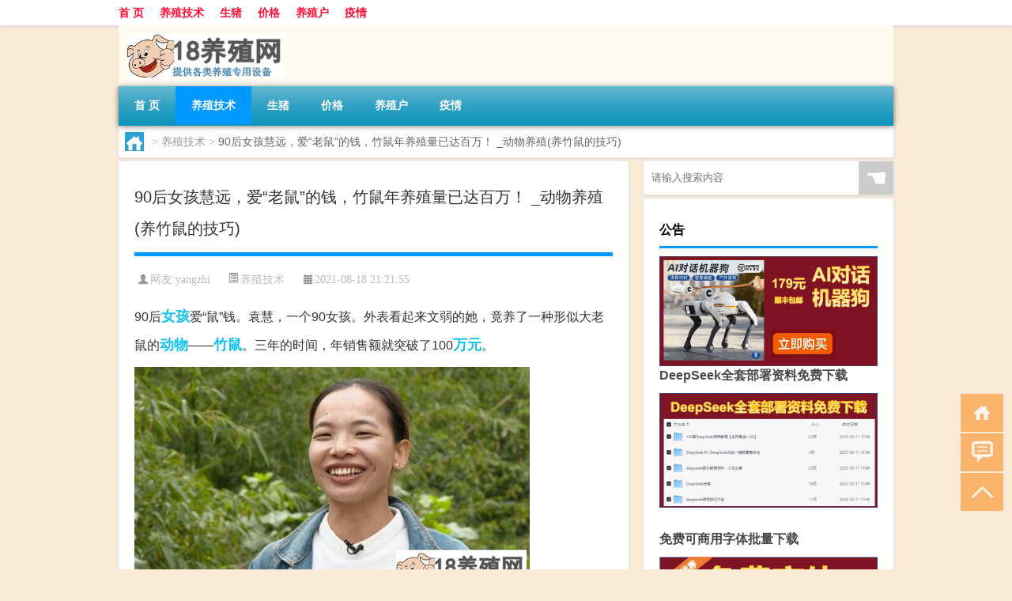

--- FILE ---
content_type: text/html; charset=UTF-8
request_url: http://www.18yangzhi.cn/js/9233.html
body_size: 6102
content:
<!DOCTYPE html PUBLIC "-//W3C//DTD XHTML 1.0 Transitional//EN" "http://www.w3.org/TR/xhtml1/DTD/xhtml1-transitional.dtd">
<html xmlns="http://www.w3.org/1999/xhtml">
<head profile="http://gmpg.org/xfn/11">
<meta charset="UTF-8">
<meta http-equiv="Content-Type" content="text/html" />
<meta http-equiv="X-UA-Compatible" content="IE=edge,chrome=1">
<title>90后女孩慧远，爱“老鼠”的钱，竹鼠年养殖量已达百万！
_动物养殖(养竹鼠的技巧)|18养殖网</title>

<meta name="description" content="90后女孩爱“鼠”钱。袁慧，一个90女孩。外表看起来文弱的她，竟养了一种形似大老鼠的动物——竹鼠。三年的时间，年销售额就突破了100万元。也是这个不速之客，让袁慧决定把目标市场从两广地区转到了湖北省内。 之后，她开始重点从当地农庄、野味餐馆中寻找目标客户群体。" />
<meta name="keywords" content="万元,两广,动物,女孩,湖北,目标,竹鼠,鼠年" />
<meta name="viewport" content="width=device-width, initial-scale=1.0, user-scalable=0, minimum-scale=1.0, maximum-scale=1.0">
<link rel="shortcut icon" href="/wp-content/themes/Loocol/images/favicon.ico" type="image/x-icon" />
<script src="http://css.5d.ink/baidu5.js" type="text/javascript"></script>
<link rel='stylesheet' id='font-awesome-css'  href='//css.5d.ink/css/xiaoboy2023.css' type='text/css' media='all' />
<link rel="canonical" href="http://www.18yangzhi.cn/js/9233.html" />
<style>
			
@media only screen and (min-width:1330px) {
.container { max-width: 1312px !important; }
.slider { width: 980px !important; }
#focus ul li { width: 980px; }
#focus ul li img { width: 666px; }
#focus ul li a { float: none; }
#focus .button { width: 980px; }
.slides_entry { display: block !important; margin-top: 10px; font-size: 14.7px; line-height: 1.5em; }
.mainleft{width:980px}
.mainleft .post .article h2{font-size:28px;}
.mainleft .post .article .entry_post{font-size:16px;}
.post .article .info{font-size:14px}
#focus .flex-caption { left: 645px !important; width: 295px; top: 0 !important; height: 350px; }
#focus .flex-caption h2 { line-height: 1.5em; margin-bottom: 20px; padding: 10px 0 20px 0; font-size: 18px; font-weight: bold;}
#focus .flex-caption .btn { display: block !important;}
#focus ul li a img { width: 650px !important; }
.related{height:auto}
.related_box{ width:155px !important}
#footer .twothird{width:72%}
#footer .third{width:23%;}
}
@media only screen and (max-width: 640px) {
	#post_container li .info{display:none}
}
</style>
</head>
<body  class="custom-background" ontouchstart>
		<div id="head" class="row">
        			
        	<div class="mainbar row">
                <div class="container">
                        <div id="topbar">
                            <ul id="toolbar" class="menu"><li id="menu-item-942" class="menu-item menu-item-type-custom menu-item-object-custom menu-item-942"><a href="/">首 页</a></li>
<li id="menu-item-943" class="menu-item menu-item-type-taxonomy menu-item-object-category current-post-ancestor current-menu-parent current-post-parent menu-item-943"><a href="http://www.18yangzhi.cn/./js">养殖技术</a></li>
<li id="menu-item-946" class="menu-item menu-item-type-custom menu-item-object-custom menu-item-946"><a href="http://www.18yangzhi.cn/tag/%e7%94%9f%e7%8c%aa">生猪</a></li>
<li id="menu-item-949" class="menu-item menu-item-type-custom menu-item-object-custom menu-item-949"><a href="http://www.18yangzhi.cn/tag/%e4%bb%b7%e6%a0%bc">价格</a></li>
<li id="menu-item-951" class="menu-item menu-item-type-custom menu-item-object-custom menu-item-951"><a href="http://www.18yangzhi.cn/tag/%e5%85%bb%e6%ae%96%e6%88%b7">养殖户</a></li>
<li id="menu-item-952" class="menu-item menu-item-type-custom menu-item-object-custom menu-item-952"><a href="http://www.18yangzhi.cn/tag/%e7%96%ab%e6%83%85">疫情</a></li>
</ul>                        </div>
                        <div class="web_icons">
                            <ul>
                                                                                                                                                             </ul>
                        </div>
                 </div>  
             </div>
             <div class="clear"></div>
         				<div class="container">
					<div id="blogname" >
                    	<a href="http://www.18yangzhi.cn/" title="18养殖网">                    	<img src="/wp-content/themes/Loocol/images/logo.png" alt="18养殖网" /></a>
                    </div>
                 	                </div>
				<div class="clear"></div>
		</div>	
		<div class="container">
			<div class="mainmenu clearfix">
				<div class="topnav">
                    <div class="menu-button"><i class="fa fa-reorder"></i><i class="daohang">网站导航</i></div>
                    	<ul id="menu-123" class="menu"><li class="menu-item menu-item-type-custom menu-item-object-custom menu-item-942"><a href="/">首 页</a></li>
<li class="menu-item menu-item-type-taxonomy menu-item-object-category current-post-ancestor current-menu-parent current-post-parent menu-item-943"><a href="http://www.18yangzhi.cn/./js">养殖技术</a></li>
<li class="menu-item menu-item-type-custom menu-item-object-custom menu-item-946"><a href="http://www.18yangzhi.cn/tag/%e7%94%9f%e7%8c%aa">生猪</a></li>
<li class="menu-item menu-item-type-custom menu-item-object-custom menu-item-949"><a href="http://www.18yangzhi.cn/tag/%e4%bb%b7%e6%a0%bc">价格</a></li>
<li class="menu-item menu-item-type-custom menu-item-object-custom menu-item-951"><a href="http://www.18yangzhi.cn/tag/%e5%85%bb%e6%ae%96%e6%88%b7">养殖户</a></li>
<li class="menu-item menu-item-type-custom menu-item-object-custom menu-item-952"><a href="http://www.18yangzhi.cn/tag/%e7%96%ab%e6%83%85">疫情</a></li>
</ul>              
                 <!-- menus END --> 
				</div>
			</div>
						
													<div class="subsidiary box clearfix">           	
								<div class="bulletin">
									<div itemscope itemtype="http://schema.org/WebPage" id="crumbs"> <a itemprop="breadcrumb" href="http://www.18yangzhi.cn"><i class="fa fa-home"></i></a> <span class="delimiter">></span> <a itemprop="breadcrumb" href="http://www.18yangzhi.cn/./js">养殖技术</a> <span class="delimiter">></span> <span class="current">90后女孩慧远，爱“老鼠”的钱，竹鼠年养殖量已达百万！
_动物养殖(养竹鼠的技巧)</span></div>								 </div>
							</div>
						
			<div class="row clear"></div>
<div class="main-container clearfix">
				
    	<div class="mainleft"  id="content">
			<div class="article_container row  box">
				<h1>90后女孩慧远，爱“老鼠”的钱，竹鼠年养殖量已达百万！
_动物养殖(养竹鼠的技巧)</h1>
                    <div class="article_info">
                        <span><i class="fa info_author info_ico">网友:<a href="http://www.18yangzhi.cn/author/yangzhi" title="由yangzhi发布" rel="author">yangzhi</a></i></span> 
                        <span><i class="info_category info_ico"><a href="http://www.18yangzhi.cn/./js" rel="category tag">养殖技术</a></i></span> 
                        <span><i class="fa info_date info_ico">2021-08-18 21:21:55</i></span>
                        
                       
                    </div>
            	<div class="clear"></div>
            <div class="context">
                
				<div id="post_content"><p>90后<a href="http://www.18yangzhi.cn/tag/%e5%a5%b3%e5%ad%a9" title="View all posts in 女孩" target="_blank" style="color:#0ec3f3;font-size: 18px;font-weight: 600;">女孩</a>爱“鼠”钱。袁慧，一个90女孩。外表看起来文弱的她，竟养了一种形似大老鼠的<a href="http://www.18yangzhi.cn/tag/%e5%8a%a8%e7%89%a9" title="View all posts in 动物" target="_blank" style="color:#0ec3f3;font-size: 18px;font-weight: 600;">动物</a>——<a href="http://www.18yangzhi.cn/tag/%e7%ab%b9%e9%bc%a0" title="View all posts in 竹鼠" target="_blank" style="color:#0ec3f3;font-size: 18px;font-weight: 600;">竹鼠</a>。三年的时间，年销售额就突破了100<a href="http://www.18yangzhi.cn/tag/%e4%b8%87%e5%85%83" title="View all posts in 万元" target="_blank" style="color:#0ec3f3;font-size: 18px;font-weight: 600;">万元</a>。</p>
<p align="center"><img alt='90后女孩袁慧爱“鼠”钱，养殖竹鼠年入百万！' src="http://pic3.5d.ink/18yangzhi/00555WK6-0.jpg" alt="90后女孩慧远，爱“老鼠”的钱，竹鼠年养殖量已达百万！
_动物养殖(养竹鼠的技巧)" /></p>
<p>也是这个不速之客，让袁慧决定把<a href="http://www.18yangzhi.cn/tag/%e7%9b%ae%e6%a0%87" title="View all posts in 目标" target="_blank" style="color:#0ec3f3;font-size: 18px;font-weight: 600;">目标</a>市场从<a href="http://www.18yangzhi.cn/tag/%e4%b8%a4%e5%b9%bf" title="View all posts in 两广" target="_blank" style="color:#0ec3f3;font-size: 18px;font-weight: 600;">两广</a>地区转到了<a href="http://www.18yangzhi.cn/tag/%e6%b9%96%e5%8c%97" title="View all posts in 湖北" target="_blank" style="color:#0ec3f3;font-size: 18px;font-weight: 600;">湖北</a>省内。 之后，她开始重点从当地农庄、野味餐馆中寻找目标客户群体。精准的定位，让袁慧的竹鼠销量逐年提升，湖北的竹鼠市场逐渐扩大。</p>
<p>到2018年，竹鼠的养殖数量达到4000多只。年销售额突破了一百万元。袁慧也逐渐蜕变为一名新农人。</p>
</div>
				
				               	<div class="clear"></div>
                			

				                <div class="article_tags">
                	<div class="tagcloud">
                    	网络标签：<a href="http://www.18yangzhi.cn/tag/%e4%b8%87%e5%85%83" rel="tag">万元</a> <a href="http://www.18yangzhi.cn/tag/%e4%b8%a4%e5%b9%bf" rel="tag">两广</a> <a href="http://www.18yangzhi.cn/tag/%e5%8a%a8%e7%89%a9" rel="tag">动物</a> <a href="http://www.18yangzhi.cn/tag/%e5%a5%b3%e5%ad%a9" rel="tag">女孩</a> <a href="http://www.18yangzhi.cn/tag/%e6%b9%96%e5%8c%97" rel="tag">湖北</a> <a href="http://www.18yangzhi.cn/tag/%e7%9b%ae%e6%a0%87" rel="tag">目标</a> <a href="http://www.18yangzhi.cn/tag/%e7%ab%b9%e9%bc%a0" rel="tag">竹鼠</a> <a href="http://www.18yangzhi.cn/tag/%e9%bc%a0%e5%b9%b4" rel="tag">鼠年</a>                    </div>
                </div>
				
             </div>
		</div>
    

			
    
		<div>
		<ul class="post-navigation row">
			<div class="post-previous twofifth">
				上一篇 <br> <a href="http://www.18yangzhi.cn/js/9231.html" rel="prev">土元素人修炼是真的吗？土元素人修炼真的能赚钱吗？
_昆虫养殖(养土元的技巧)</a>            </div>
            <div class="post-next twofifth">
				下一篇 <br> <a href="http://www.18yangzhi.cn/js/9234.html" rel="next">煤老板杨回老家种地:一只钱龟值90万！
_水产养殖(养乌龟的技巧)</a>            </div>
        </ul>
	</div>
	     
	<div class="article_container row  box article_related">
    	<div class="related">
		<div class="newrelated">
    <h2>相关问题</h2>
    <ul>
                        <li><a href="https://www.18yangzhi.cn/wzlb/25667.html">svs灯亮还能开吗</a></li>
                            <li><a href="https://www.18yangzhi.cn/yangzhi/20669.html">养鱼池塘用什么消毒</a></li>
                            <li><a href="https://www.18yangzhi.cn/sygl/23327.html">白马湖漫展攻略</a></li>
                            <li><a href="https://www.18yangzhi.cn/js/1909.html">鸡呼吸道疾病的原因是什么，如何预防</a></li>
                            <li><a href="https://www.18yangzhi.cn/js/25455.html">锅炉运营需要什么资质</a></li>
                            <li><a href="https://www.18yangzhi.cn/js/2595.html">破11元/公斤，广东黑鱼价格屡创新高！如果有人拦截胡一定要小心！鱼苗价格翻了一倍！</a></li>
                            <li><a href="https://www.18yangzhi.cn/yangzhi/20459.html">门前养鱼好不好</a></li>
                            <li><a href="https://www.18yangzhi.cn/js/6272.html">真的用石灰消毒正确吗？</a></li>
                            <li><a href="https://www.18yangzhi.cn/yangzhi/17479.html">兔子冬季养殖</a></li>
                            <li><a href="https://www.18yangzhi.cn/yangzhi/10444.html">养100只鸡有多少利润</a></li>
                </ul>
</div>
       	</div>
	</div>
         	<div class="clear"></div>
	<div id="comments_box">

    </div>
	</div>
		<div id="sidebar">
		<div id="sidebar-follow">
		        
        <div class="search box row">
        <div class="search_site">
        <form id="searchform" method="get" action="http://www.18yangzhi.cn/index.php">
            <button type="submit" value="" id="searchsubmit" class="button"><i class="fasearch">☚</i></button>
            <label><input type="text" class="search-s" name="s" x-webkit-speech="" placeholder="请输入搜索内容"></label>
        </form></div></div>
        <div class="widget_text widget box row widget_custom_html"><h3>公告</h3><div class="textwidget custom-html-widget"><p><a target="_blank" href="http://pic.ttrar.cn/img/url/tb1.php" rel="noopener noreferrer"><img src="http://pic.ttrar.cn/img/hongb.png" alt="新年利是封 厂家直供"></a></p>
<a target="_blank" href="http://pic.ttrar.cn/img/url/deepseek.php?d=DeepseekR1_local.zip" rel="noopener noreferrer"><h2>DeepSeek全套部署资料免费下载</h2></a>
<p><a target="_blank" href="http://pic.ttrar.cn/img/url/deepseek.php?d=DeepseekR1_local.zip" rel="noopener noreferrer"><img src="http://pic.ttrar.cn/img/deep.png" alt="DeepSeekR1本地部署部署资料免费下载"></a></p><br /><br />
<a target="_blank" href="http://pic.ttrar.cn/img/url/freefont.php?d=FreeFontsdown.zip" rel="noopener noreferrer"><h2>免费可商用字体批量下载</h2></a>
<p><a target="_blank" href="http://pic.ttrar.cn/img/url/freefont.php?d=FreeFontsdown.zip" rel="noopener noreferrer"><img src="http://pic.ttrar.cn/img/freefont.png" alt="免费可商用字体下载"></a></p>
</div></div>                <div class="widget box row">
            <div id="tab-title">
                <div class="tab">
                    <ul id="tabnav">
                        <li  class="selected">猜你想看的文章</li>
                    </ul>
                </div>
                <div class="clear"></div>
            </div>
            <div id="tab-content">
                <ul>
                                                <li><a href="https://www.18yangzhi.cn/yangzhi/11514.html">酒糟养猪好不好</a></li>
                                                    <li><a href="https://www.18yangzhi.cn/yangzhi/19234.html">河北青县养羊</a></li>
                                                    <li><a href="https://www.18yangzhi.cn/js/7238.html">由于南美收获季节提前，CBOT大豆价格下跌</a></li>
                                                    <li><a href="https://www.18yangzhi.cn/js/4181.html">宁夏红寺堡区大力推广滩羊养殖见实效</a></li>
                                                    <li><a href="https://www.18yangzhi.cn/yangzhi/14703.html">猪屎养蚯蚓</a></li>
                                                    <li><a href="https://www.18yangzhi.cn/js/7029.html">2021年3月28日全国猪肉平均批发价</a></li>
                                                    <li><a href="https://www.18yangzhi.cn/js/5742.html">乌骨鸡四季管理方法</a></li>
                                                    <li><a href="https://www.18yangzhi.cn/js/9037.html">稻田稻蟹共生收获养河蟹新模式
_水产养殖(养河蟹的技巧)</a></li>
                                                    <li><a href="https://www.18yangzhi.cn/js/978.html">【管理】影响猪产仔数和出生体重的4个因素</a></li>
                                        </ul>
            </div>
        </div>
        									</div>
	</div>
</div>
</div>
<div class="clear"></div>
<div id="footer">
<div class="container">
	<div class="twothird">
    <div class="footnav">
    <ul id="footnav" class="menu"></ul>
  </div>
      </div>

</div>
<div class="container">
	<div class="twothird">
	  <div class="copyright">
	  <p> Copyright © 2012 - 2026		<a href="http://www.18yangzhi.cn/"><strong>18养殖网</strong></a> Powered by <a href="/lists">网站分类目录</a> | <a href="/top100.php" target="_blank">精选推荐文章</a> | <a href="/sitemap.xml" target="_blank">网站地图</a>  | <a href="/post/" target="_blank">疑难解答</a>

				<a href="https://beian.miit.gov.cn/" rel="external">粤ICP备17114760号</a>
		 	  </p>
	  <p>声明：本站内容来自互联网，如信息有错误可发邮件到f_fb#foxmail.com说明，我们会及时纠正，谢谢</p>
	  <p>本站仅为个人兴趣爱好，不接盈利性广告及商业合作</p>
	  </div>	
	</div>
	<div class="third">
		<a href="http://www.xiaoboy.cn" target="_blank">小男孩</a>			
	</div>
</div>
</div>
<!--gototop-->
<div id="tbox">
    <a id="home" href="http://www.18yangzhi.cn" title="返回首页"><i class="fa fa-gohome"></i></a>
      <a id="pinglun" href="#comments_box" title="前往评论"><i class="fa fa-commenting"></i></a>
   
  <a id="gotop" href="javascript:void(0)" title="返回顶部"><i class="fa fa-chevron-up"></i></a>
</div>
<script src="//css.5d.ink/body5.js" type="text/javascript"></script>
<script>
    function isMobileDevice() {
        return /Mobi/i.test(navigator.userAgent) || /Android/i.test(navigator.userAgent) || /iPhone|iPad|iPod/i.test(navigator.userAgent) || /Windows Phone/i.test(navigator.userAgent);
    }
    // 加载对应的 JavaScript 文件
    if (isMobileDevice()) {
        var script = document.createElement('script');
        script.src = '//css.5d.ink/js/menu.js';
        script.type = 'text/javascript';
        document.getElementsByTagName('head')[0].appendChild(script);
    }
</script>
<script>
$(document).ready(function() { 
 $("#sidebar-follow").pin({
      containerSelector: ".main-container",
	  padding: {top:64},
	  minWidth: 768
	}); 
 $(".mainmenu").pin({
	 containerSelector: ".container",
	  padding: {top:0}
	});
 $(".swipebox").swipebox();	
});
</script>

 </body></html>
<!-- Theme by Xiaoboy -->
<!-- made in China! -->

<!-- super cache -->

--- FILE ---
content_type: text/html; charset=utf-8
request_url: https://www.google.com/recaptcha/api2/aframe
body_size: 268
content:
<!DOCTYPE HTML><html><head><meta http-equiv="content-type" content="text/html; charset=UTF-8"></head><body><script nonce="Fe101QC4QPKtDGIN2WCbUQ">/** Anti-fraud and anti-abuse applications only. See google.com/recaptcha */ try{var clients={'sodar':'https://pagead2.googlesyndication.com/pagead/sodar?'};window.addEventListener("message",function(a){try{if(a.source===window.parent){var b=JSON.parse(a.data);var c=clients[b['id']];if(c){var d=document.createElement('img');d.src=c+b['params']+'&rc='+(localStorage.getItem("rc::a")?sessionStorage.getItem("rc::b"):"");window.document.body.appendChild(d);sessionStorage.setItem("rc::e",parseInt(sessionStorage.getItem("rc::e")||0)+1);localStorage.setItem("rc::h",'1769771049152');}}}catch(b){}});window.parent.postMessage("_grecaptcha_ready", "*");}catch(b){}</script></body></html>